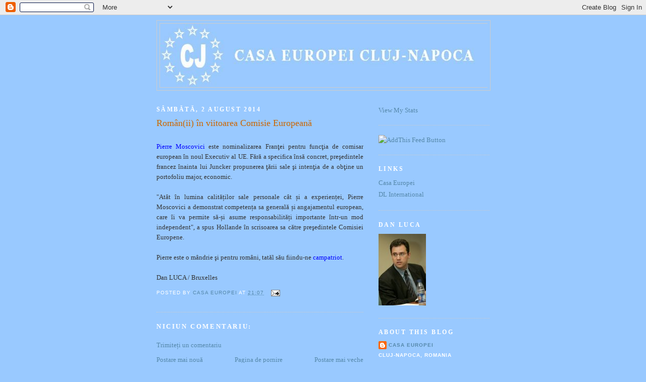

--- FILE ---
content_type: text/javascript; charset=UTF-8
request_url: https://casaeuropei.blogspot.com/2014/08/romanii-in-viitoarea-comisie-europeana.html?action=getFeed&widgetId=Feed1&widgetType=Feed&responseType=js&xssi_token=AOuZoY57us_clZCr6D_Gj7kJJjdk3fvXfQ%3A1768825899458
body_size: 415
content:
try {
_WidgetManager._HandleControllerResult('Feed1', 'getFeed',{'status': 'ok', 'feed': {'entries': [{'title': 'Era Delcy \xeen Venezuela', 'link': 'https://www.euractiv.ro/extern/era-delcy-in-venezuela-77060', 'publishedDate': '2026-01-18T23:29:38.000-08:00', 'author': ''}, {'title': 'Un consilier preziden\u021bial explic\u0103 de ce nu merge Nicu\u0219or Dan la Forumul de \nla Davos', 'link': 'https://www.euractiv.ro/politic-intern/un-consilier-prezidential-explica-de-ce-nu-merge-nicusor-dan-la-forumul-de-la-davos-77059', 'publishedDate': '2026-01-18T23:26:19.000-08:00', 'author': ''}, {'title': 'Trump a anun\u021bat numele membrilor comitetului de pace din Gaza', 'link': 'https://www.euractiv.ro/extern/trump-a-anuntat-numele-membrilor-comitetului-de-pace-din-gaza-77058', 'publishedDate': '2026-01-18T23:15:21.000-08:00', 'author': ''}, {'title': 'Pahlavi: \u201eM\u0103 voi \xeentoarce \xeen Iran. Numai eu pot garanta siguran\u021ba sa\u201d', 'link': 'https://www.euractiv.ro/news/pahlavi-ma-voi-intoarce-in-iran.-numai-eu-pot-garanta-siguranta-sa-77057', 'publishedDate': '2026-01-18T23:08:53.000-08:00', 'author': ''}, {'title': 'Laureatul Premiului Nobel, Krugman: Iat\u0103 de ce noile taxe vamale impuse de \nTrump sunt ilegale', 'link': 'https://www.euractiv.ro/news/laureatul-premiului-nobel-krugman-iata-de-ce-noile-taxe-vamale-impuse-de-trump-sunt-ilegale-77056', 'publishedDate': '2026-01-18T22:53:58.000-08:00', 'author': ''}], 'title': 'EurActiv'}});
} catch (e) {
  if (typeof log != 'undefined') {
    log('HandleControllerResult failed: ' + e);
  }
}
